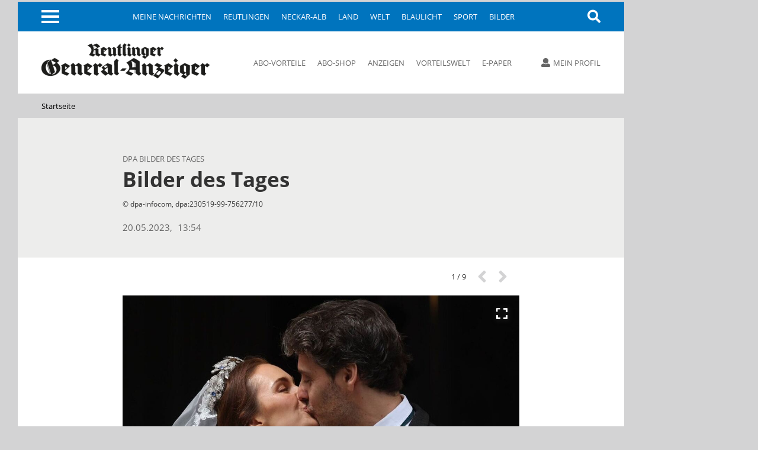

--- FILE ---
content_type: application/javascript
request_url: https://script.ioam.de/iam.js
body_size: 11304
content:
/*DO NOT HOST THIS SCRIPT ON YOUR OWN SERVER*/
var szmvars = "";
(function (global) {
  var iomnames = "iom".split(',') || ['iom'];
  iomnames = iomnames.length > 4 ? iomnames.slice(0, 3) : iomnames;
  for (var i = 0, iLen = iomnames.length; i < iLen; i += 1) {
    global[iomnames[i]] = (function () {
      var domainPrefix = "bc2f8799",
        dummySite = "dummy",
        baseUrlDE = "de.ioam.de/tx.io",
        baseUrlLSO = "de.ioam.de/aid.io",
        optinUrl = "de.ioam.de/optin.php?re=",
        qdsUrl = "irqs.ioam.de",
        deBaseUrl = ".ioam.de/tx.io",
        deBaseUrlLSO = ".ioam.de/aid.io",
        deOptinUrl = ".ioam.de/optin.php?re=",
        deSubdomain = ["imarex"],
        cntBaseUrl = ".iocnt.net/tx.io",
        cntBaseUrlLSO = ".iocnt.net/aid.io",
        cntOptinUrl = ".iocnt.net/optin.php?re=",
        cntQdsUrl = "irqs.iocnt.net",
        cntSubdomain = ["at"],
        eventList = ["", "inst", "init", "open", "clse", "play", "resm", "stop", "fowa", "bakw", "recd", "paus", "forg", "bakg", "dele", "refr", "kill", "view", "alve", "fini", "mute", "aforg", "abakg", "aclse", "sple", "scvl", "serr", "spyr", "smdr", "sfpl", "sfqt", "ssqt", "stqt", "soqt", "sofc", "scfc", "scqt", "splr", "spli", "sprs", "spre", "smrs", "smre", "sors", "sore", "sack", "sapl", "sapa", "snsp"],
        LSOBlacklist = [],
        checkEvents = 1,
        tb = 0,
        sv = 1,
        lastEvent = "",
        emptyCode = "Leercode_nichtzuordnungsfaehig",
        autoEvents = {
          onfocus: "aforg",
          onblur: "abakg",
          onclose: "aclse"
        },
        nt = 2,
        cookiewhitelist = '[]'.match(/[A-Za-z0-9]+/g) || [],
        cookieName = "ioam2018",
        cookieMaxRuns = 0,
        socioToken = "c21bcad02d6697ffed9be8fd694e43e0",
        OptoutCookieName = "ioamout",
        frequency = 60000,
        hbiAdShort = 5000,
        hbiAdMedium = 10000,
        hbiAdLong = 30000,
        hbiShort = 10000,
        hbiMedium = 30000,
        hbiLong = 60000,
        hbiExtraLong = 300000,
        heart,
        maxSendBoxes = 10;

      var IAMPageElement = null,
        IAMQSElement = null,
        qdsParameter = {},
        qdsPopupBlockDuration = 86400000,
        result = {},
        mode,
        eventsEnabled = 0,
        surveyCalled = 0,
        inited = 0;

      var lsottl = 86400000,
        lsottlmin = 180000,
        ioplusurl = "me.ioam.de";

      var fpCookieDomain = getFpcd(location.hostname),
        consentVendors = ('[730, 785]'.match(/[0-9]+/g) || []).map(function (vendor) {
          return parseInt(vendor, 10)
        }),
        consentMaxCheckIntervals = parseInt('10', 10) || 10,
        consentCheckIntervalLength = parseInt('60', 10) || 60,
        cmpUiShownHandler = false,
        consentCookieExpire = new Date();
      consentCookieExpire.setDate(consentCookieExpire.getDate() + 28);
      var consentCookieOptions = {
        name: 'iom_consent',
        domain: fpCookieDomain.length > 0 ? fpCookieDomain.slice(7, fpCookieDomain.length - 1) : '',
        expires: consentCookieExpire.toUTCString(),
        path: '/'
      };

      function setConsent(ct) {
        processConsent(ct, {vendors: consentVendors, cookie: consentCookieOptions, resultKey: 'ct'}, result);
      }

      function loadConsentFromCookie(options) {
        var value = '';
        var date;
        var valueMatch = document.cookie.match(new RegExp('(^| )' + options.name + '=([^;]+)'));
        var valueParts;
        if (valueMatch) {
          valueParts = valueMatch[2].split('&');
          value = valueParts[0];
          date = valueParts[1];
        }
        return {
          value: value,
          date: date
        };
      }

      function writeConsentToCookie(consent, options) {
        var now = Date.now();
        var cookie = '';
        Object.keys(options).forEach(function (key, index, keys) {
          var option = options[key];
          if (key === 'name') {
            cookie += option + '=' + consent + '&' + now;
            cookie += index < keys.length ? '; ' : ''
          } else {
            if (option) {
              cookie += key + '=' + option;
              cookie += index < keys.length ? '; ' : ''
            }
          }
        })
        document.cookie = cookie;
      }

      function checkForConsent(consentString, vendors, vendor, purpose, offset) {
        var result = false;
        if (typeof consentString === 'string' && consentString.length === 2 + vendors.length * 4) {
          var vendorIndex = vendors.indexOf(vendor);
          if (vendorIndex > -1) {
            var start = 2;
            var end = start + ((vendorIndex + 1) * 4);
            var consentVendorPart = parseInt(consentString.slice(start, end), 16);
            var purposeBit = Math.pow(2, (purpose + offset));
            result = (consentVendorPart & purposeBit) === purposeBit;
          }
        }
        return result;
      }

      function processConsent(consentString, consentOptions, iamResultSet) {
        function extractConsentFromCmp(tcData, vendors) {
          function extractPurposes(vendor, hasLegitimateInterest, hasSpecialFeatureOptins) {
            function filter(data) {
              return function (value) {
                return data[value] === true;
              };
            }

            function mapper(offset) {
              return function (value) {
                var exp = (parseInt(value) + offset);
                return Math.pow(2, exp);
              };
            }

            function merge(purposes1, purposes2) {
              return purposes1.concat(purposes2.filter(function (item) {
                return purposes1.indexOf(item) < 0;
              }));
            }

            var purposes;
            var legitimateInterests = [];
            purposes = Object
              .keys(tcData.purpose.consents)
              .filter(filter(tcData.purpose.consents))
              .map(mapper(-1));
            if (hasLegitimateInterest) {
              legitimateInterests = Object
                .keys(tcData.purpose.legitimateInterests)
                .filter(filter(tcData.purpose.legitimateInterests))
                .map(mapper(-1));
            }
            if (legitimateInterests.length > 0) {
              purposes = merge(purposes, legitimateInterests);
            }
            if (hasSpecialFeatureOptins) {
              purposes = purposes.concat(Object.keys(tcData.specialFeatureOptins)
                .filter(filter(tcData.specialFeatureOptins))
                .map(mapper(9)));
            }
            return purposes;
          }

          function createPurposesBitfield(purposes) {
            var result = 0x0000;
            for (var i = 0, iLen = purposes.length; i < iLen; i += 1) {
              result |= purposes[i];
            }
            return result;
          }

          function convertToConsentString(consent) {
            function padStart(str, size) {
              while (str.length < size) {
                str = '0' + str;
              }
              return str;
            }

            var result = '';
            for (var i = 0, iLen = consent.length; i < iLen; i += 1) {
              var hex = consent[i].toString(16);
              var hexLen = 4;
              if (i === 0) {
                hexLen = 2;
              }
              hex = padStart(hex, hexLen);
              result += hex;
            }
            return result;
          }

          var consent = [0x01];
          for (var i = 0, iLen = vendors.length; i < iLen; i += 1) {
            var vendor = vendors[i];
            if (tcData.vendor.consents[vendor] === true || tcData.vendor.legitimateInterests[vendor] === true) {
              var purposes = [];
              var hasLegitimateInterests = tcData.vendor.legitimateInterests[vendor];
              var hasSpecialFeaturesOptins = Object.keys(tcData.specialFeatureOptins).length > 0;
              purposes = extractPurposes(vendors[i], hasLegitimateInterests, hasSpecialFeaturesOptins);
              consent.push(createPurposesBitfield(purposes));
            } else {
              consent.push(0x0000);
            }
          }
          return convertToConsentString(consent);
        }

        function createDefaultConsentString(vendors, hasApi) {
          var result = '';
          for (var i = 0, iLen = vendors.length; i < iLen; i += 1) {
            result += '0000';
          }
          result = (hasApi ? '01' : '00') + result;
          return result;
        }

        function handleConsentLoaded(currentConsentString, options, resultSet) {
          return function (tcData, success) {
            var noop = function () {
            };
            if (success && ['tcloaded', 'useractioncomplete'].indexOf(tcData.eventStatus) > -1) {
              var extractedConsentString = tcData.gdprApplies
                ? extractConsentFromCmp(tcData, options.vendors)
                : createDefaultConsentString(options.vendors, true);
              if (extractedConsentString !== currentConsentString) {
                if (resultSet && options.resultKey) {
                  resultSet[options.resultKey] = extractedConsentString;
                }
                writeConsentToCookie(extractedConsentString, consentOptions.cookie);
              }
              __tcfapi('removeEventListener', 2, noop, tcData.listenerId);
            } else {
              var failedConsentString = createDefaultConsentString(options.vendors, true);
              if (resultSet && options.resultKey) {
                resultSet[options.resultKey] = failedConsentString;
              }
              writeConsentToCookie(failedConsentString, consentOptions.cookie);
            }
          };
        }

        function handleCmpUiShown(currentConsentString, options, resultSet) {
          return function (tcData, success) {
            if (success && tcData.eventStatus === 'cmpuishown') {
              __tcfapi('addEventListener', 2, handleConsentLoaded(currentConsentString, options, resultSet));
            }
          }
        }

        function hasTcfApi() {
          return '__tcfapi' in window;
        }

        var interval = 0;
        var intervalCount = 0;
        var storedConsentString = loadConsentFromCookie(consentOptions.cookie).value;
        var defaultConsentString = createDefaultConsentString(consentOptions.vendors, hasTcfApi());
        if (hasTcfApi()) {
          if (iamResultSet && consentOptions.resultKey) {
            iamResultSet[consentOptions.resultKey] = storedConsentString || defaultConsentString;
          }
          __tcfapi('addEventListener', 2, handleConsentLoaded((storedConsentString || defaultConsentString), consentOptions, iamResultSet));
          if (cmpUiShownHandler === false) {
            __tcfapi('addEventListener', 2, handleCmpUiShown((storedConsentString || defaultConsentString), consentOptions, iamResultSet));
            cmpUiShownHandler = true;
          }
        } else if (!hasTcfApi()) {
          interval = setInterval(function () {
            intervalCount += 1;
            if (hasTcfApi() || intervalCount >= consentMaxCheckIntervals) {
              clearInterval(interval);
              processConsent(consentString, consentOptions, iamResultSet);
            }
          }, consentCheckIntervalLength);
        }
        if (consentString && consentString !== storedConsentString && hasTcfApi() === false) {
          writeConsentToCookie(consentString, consentOptions.cookie);
          if (iamResultSet && consentOptions.resultKey) {
            iamResultSet[consentOptions.resultKey] = consentString;
          }
        } else if (!consentString && storedConsentString && hasTcfApi() === false) {
          if (iamResultSet && consentOptions.resultKey) {
            iamResultSet[consentOptions.resultKey] = storedConsentString;
          }
        } else if (!consentString && !storedConsentString && hasTcfApi() === false) {
          writeConsentToCookie(defaultConsentString, consentOptions.cookie);
          if (iamResultSet && consentOptions.resultKey) {
            iamResultSet[consentOptions.resultKey] = defaultConsentString;
          }
        }
      }

      function enableEvents() {
        if ((tb == 1 || result.tb == "on") && result.tb != "off" && !eventsEnabled) {
          eventsEnabled = 1;
          mode = 1;
          for (var e in autoEvents) {
            (function (e) {
              var oldEvent = window[e];
              window[e] = function () {
                if (lastEvent != autoEvents[e]) {
                  lastEvent = autoEvents[e];
                  event(autoEvents[e]);
                }
                if (typeof oldEvent == "function") oldEvent();
              };
            })(e);
          }
        }
      }

      function isDoNotTrack() {
        if ((nt & 2) ? ((typeof result.nt == "undefined") ? (nt & 1) : result.nt) : nt & 1) {
          if (window.navigator.msDoNotTrack && window.navigator.msDoNotTrack == "1") return true;
          if (window.navigator.doNotTrack && (window.navigator.doNotTrack == "yes" || window.navigator.doNotTrack == "1")) return true;
        }
        return false;
      }

      var getInvitation = function (response) {
        if (response && response.hasOwnProperty("block-status")) {
          var isEligibleForInvitation = ("NONE" === response['block-status'].toUpperCase());
          if (isEligibleForInvitation) {
            if (IAMQSElement) {
              IAMQSElement.parentNode.removeChild(IAMQSElement);
            }
            IAMQSElement = createScriptTag(response['invite-url']);
          }
        }
      };

      function loadSurvey() {
        szmvars = result.st + "//" + result.pt + "//" + result.cp + "//VIA_SZMNG";
        var sampleType = (result.sv == "i2") ? "in" : result.sv;
        var qdsHost = qdsUrl;
        if (result.cn) {
          sampleType += "_" + result.cn;
          if (result.cn == "at") {
            qdsHost = cntQdsUrl;
          }
        }

        qdsParameter = {
          siteIdentifier: result.cp,
          offerIdentifier: result.st,
          sampleType: sampleType,
          pixelType: result.pt,
          contentType: result.cp,
          host: qdsHost,
          port: "",
          isFadeoutFlash: true,
          isFadeoutFrame: true,
          isFadeoutForm: true,
          positionTop: 10,
          positionLeft: 100,
          zIndex: 1100000,
          popupBlockDuration: qdsPopupBlockDuration,
          keysForQueryParam: [
            "offerIdentifier",
            "siteIdentifier",
            "sampleType",
            "pixelType",
            "isFadeoutFlash",
            "isFadeoutFrame",
            "isFadeoutForm",
            "positionTop",
            "positionLeft",
            "zIndex"]
        };

        if (typeof window.iam_zindex !== 'undefined') {
          qdsParameter.zIndex = window.iam_zindex;
        }

        if (typeof window.iam_fadeout_flash !== 'undefined') {
          qdsParameter.isFadeoutFlash = window.iam_fadeout_flash;
        }

        if (typeof window.iam_fadeout_iframe !== 'undefined') {
          qdsParameter.isFadeoutFrame = window.iam_fadeout_iframe;
        }

        if (typeof window.iam_fadeout_form !== 'undefined') {
          qdsParameter.isFadeoutForm = window.iam_fadeout_form;
        }

        if (typeof window.iam_position_top !== 'undefined') {
          qdsParameter.positionTop = window.iam_position_top;
        }

        if (typeof window.iam_position_left !== 'undefined') {
          qdsParameter.positionLeft = window.iam_position_left;
        }

        var filterObjectByKeys = function (obj, keysToFilter) {
          var result = {}, key;
          var arrayLength = keysToFilter.length;
          for (var i = 0; i < arrayLength; i++) {
            key = keysToFilter[i];
            if (obj.hasOwnProperty(key)) {
              result[key] = obj[key];
            }
          }
          return result;
        };

        var serializeToQueryString = function (obj) {
          var str = [];
          for (var key in obj)
            if (obj.hasOwnProperty(key)) {
              str.push(encodeURIComponent(key) + "=" + encodeURIComponent(obj[key]));
            }
          return str.join("&");
        };

        var createPopupcheckCookie = function (blockDuration) {
          var blockedUntilDate = new Date();
          blockedUntilDate.setTime(blockedUntilDate.getTime() + blockDuration);
          var expires = "expires=" + blockedUntilDate.toUTCString();
          document.cookie = "POPUPCHECK=" + blockedUntilDate.getTime().toString() + ";" + expires + ";path=/";
        };

        var hasPopupcheckCookie = function () {
          var cookie = document.cookie.split(";");
          for (var i = 0; i < cookie.length; i++) {
            if (cookie[i].match("POPUPCHECK=.*")) {
              var currentDate = new Date();
              var now = currentDate.getTime();
              currentDate.setTime(cookie[i].split("=")[1]);
              var blockedUntilTime = currentDate.getTime();
              if (now <= blockedUntilTime) {
                return true;
              }
            }
          }
          return false;
        };

        if (hasPopupcheckCookie()) {
          return;
        }

        if (sv && !surveyCalled && result.sv !== "ke" && result.sv === "dz") {
          surveyCalled = 1;
          iam_ng_nxss();
        }

        if (sv && !surveyCalled && result.sv !== "ke" && (result.sv === "in" || result.sv === "mo" || result.sv === "i2")) {
          surveyCalled = 1;
          createPopupcheckCookie(qdsParameter.popupBlockDuration);
          // var protocol = window.location.protocol;
          var protocol = "https:";
          var pathOfCheckInvitation = "identitystatus";
          var queryParameter = filterObjectByKeys(qdsParameter, qdsParameter.keysForQueryParam);
          var queryParameterString = "?" + serializeToQueryString(queryParameter);
          if (window.XDomainRequest && document.documentMode === 9) {
            var checkForInvitationUrl = protocol + '//' + qdsParameter.host + '/' + pathOfCheckInvitation + '/identity.js' + queryParameterString + '&callback=iom.gi&c=' + Math.random();
            createScriptTag(checkForInvitationUrl);
          } else {
            var checkForInvitationUrl = protocol + '//' + qdsParameter.host + '/' + pathOfCheckInvitation + queryParameterString + '&c=' + Math.random();
            var httpRequest = new XMLHttpRequest();
            httpRequest.onreadystatechange = function () {
              if (httpRequest.readyState === XMLHttpRequest.DONE && 200 === httpRequest.status) {
                var response = JSON.parse(httpRequest.responseText);
                getInvitation(response);
              }
            };
            httpRequest.open('GET', checkForInvitationUrl, true);
            httpRequest.withCredentials = true;
            httpRequest.send(null);
          }

        }
      }

      function hash(key) {
        var hash = 0;
        for (var i = 0; i < key.length; ++i) {
          hash += key.charCodeAt(i);
          hash += (hash << 10);
          hash ^= (hash >> 6);
        }
        hash += (hash << 3);
        hash ^= (hash >> 11);
        hash += (hash << 15);
        hash = Math.abs(hash & hash);
        return hash.toString(36);
      }

      function activeXDetect() {
        var result = "",
          componentVersion,
          components = [
            "7790769C-0471-11D2-AF11-00C04FA35D02", "89820200-ECBD-11CF-8B85-00AA005B4340",
            "283807B5-2C60-11D0-A31D-00AA00B92C03", "4F216970-C90C-11D1-B5C7-0000F8051515",
            "44BBA848-CC51-11CF-AAFA-00AA00B6015C", "9381D8F2-0288-11D0-9501-00AA00B911A5",
            "4F216970-C90C-11D1-B5C7-0000F8051515", "5A8D6EE0-3E18-11D0-821E-444553540000",
            "89820200-ECBD-11CF-8B85-00AA005B4383", "08B0E5C0-4FCB-11CF-AAA5-00401C608555",
            "45EA75A0-A269-11D1-B5BF-0000F8051515", "DE5AED00-A4BF-11D1-9948-00C04F98BBC9",
            "22D6F312-B0F6-11D0-94AB-0080C74C7E95", "44BBA842-CC51-11CF-AAFA-00AA00B6015B",
            "3AF36230-A269-11D1-B5BF-0000F8051515", "44BBA840-CC51-11CF-AAFA-00AA00B6015C",
            "CC2A9BA0-3BDD-11D0-821E-444553540000", "08B0E5C0-4FCB-11CF-AAA5-00401C608500",
            "D27CDB6E-AE6D-11CF-96B8-444553540000", "2A202491-F00D-11CF-87CC-0020AFEECF20"
          ];
        document.body.addBehavior("#default#clientCaps");
        for (var i = 0; i < components.length; i++) {
          componentVersion = document.body.getComponentVersion('{' + components[i] + '}', 'ComponentID');
          if (componentVersion !== null) {
            result += componentVersion;
          } else {
            result += "null";
          }
        }
        return result;
      }

      function dataAggregate() {
        var nav = window.navigator, t = nav.userAgent;
        t += getScreen();
        if (nav.plugins.length > 0) {
          for (var i = 0; i < nav.plugins.length; i++) {
            t += nav.plugins[i].filename + nav.plugins[i].version + nav.plugins[i].description;
          }
        }
        if (nav.mimeTypes.length > 0) {
          for (var i = 0; i < nav.mimeTypes.length; i++) {
            t += nav.mimeTypes[i].type;
          }
        }
        if (/MSIE (\d+\.\d+);/.test(nav.userAgent)) {
          try {
            t += activeXDetect();
          } catch (e) {
            // ignore
          }
        }
        return hash(t);
      }

      function createScriptTag(url) {
        var el = document.createElement("script");
        el.type = "text/javascript";
        el.src = url;
        var head = document.getElementsByTagName("head")[0];
        if (head) {
          head.appendChild(el);
          return el;
        } else return false;
      }

      function createScriptTagAsync(url, cb) {
        var el = document.createElement("script");
        el.type = "text/javascript";
        el.src = url;
        el.onload = cb;
        el.async = true;
        var head = document.getElementsByTagName("head")[0];
        if (head) {
          head.appendChild(el);
          return el;
        } else return false;
      }

      function createIamSendBox(url) {
        function appendSendBox(url) {
          var sendBox = document.createElement("iframe");
          sendBox.className = 'iamsendbox';
          sendBox.style.position = 'absolute';
          sendBox.style.left = sendBox.style.top = '-999px';
          sendBox.src = url + '&mo=1';
          document.body.appendChild(sendBox);
        }

        var sendBoxes = document.querySelectorAll('.iamsendbox');
        if (sendBoxes.length < maxSendBoxes) {
          appendSendBox(url);
        } else {
          sendBoxes[0].remove();
          appendSendBox(url);
        }
      }

      function transmitData(url, mode) {
        if (url.split("/")[2].slice(url.split("/")[2].length - 8) == ".ioam.de" || url.split("/")[2].slice(url.split("/")[2].length - 10) == ".iocnt.net") {
          switch (mode) {
            case 1:
              if (IAMPageElement) {
                IAMPageElement.parentNode.removeChild(IAMPageElement);
              }
              IAMPageElement = createScriptTag(url + '&mo=1');
              if (!IAMPageElement) (new Image()).src = url + '&mo=0';
              break;
            case 2:
              (new Image()).src = url + '&mo=0';
              break;
            case 3:
              createIamSendBox(url);
              break;
            case 0:
            default:
              document.write('<script src="' + url + '&mo=1"></script>');
          }
        }
      }

      function getScreen() {
        return screen.width + "x" + screen.height + "x" + screen.colorDepth;
      }

      function arrayContains(arr, obj) {
        var i;
        for (i = 0; i < arr.length; i++) {
          if (arr[i] == obj) return true;
        }
        return false;
      }

      function transformVar(value) {
        if (!value) value = "";
        value = value.replace(/[?#].*/g, "");
        value = value.replace(/[^a-zA-Z0-9,_\/-]+/g, ".");
        if (value.length > 255) value = value.substr(0, 254) + '+';
        return value;
      }

      function transformRef(value) {
        if (!value) value = "";
        //value = value.replace(/[?#].*/g, "");
        value = value.replace(/[^a-zA-Z0-9,_\/:-]+/g, ".");
        if (value.length > 255) value = value.substr(0, 254) + '+';
        return value;
      }

      function getRefHost() {
        var url = document.referrer.split("/");
        return (url.length >= 3) ? url[2] : "";
      }

      function buildResult(params) {
        result = {};
        var i;
        for (i in params) {
          if (params.hasOwnProperty(i)) {
            if (i != "cn" || (i == "cn" && (arrayContains(deSubdomain, params[i])) || (arrayContains(cntSubdomain, params[i])))) {
              result[i] = params[i];
            }
          }
        }
        if (result.hasOwnProperty("fp")) {
          result.fp = (result.fp != "" && typeof result.fp != "undefined") ? result.fp : emptyCode;
          result.fp = transformVar(result.fp);
          result.pt = "FP";
        }
        if (result.hasOwnProperty("np")) {
          result.np = (result.np != "" && typeof result.np != "undefined") ? result.np : emptyCode;
          result.np = transformVar(result.np);
          result.pt = "NP";
        }
        if (result.hasOwnProperty("xp")) {
          result.xp = (result.xp != "" && typeof result.xp != "undefined") ? result.xp : emptyCode;
          result.xp = transformVar(result.xp);
          result.pt = "XP";
        }
        if (result.hasOwnProperty("cp")) {
          result.cp = (result.cp != "" && typeof result.cp != "undefined") ? result.cp : emptyCode;
          result.cp = transformVar(result.cp);
          result.pt = "CP";
        }
        if (result.hasOwnProperty("ms")) {
          result.ms = (result.ms != "" && typeof result.ms != "undefined") ? result.ms : "";
        }
        if (!result.pt) {
          result.cp = emptyCode;
          result.pt = "CP";
          result.er = "N13";
        }
        if (!result.hasOwnProperty("ps")) {
          result.ps = "lin";
          result.er = "N22";
        } else {
          if (!(arrayContains(['ack', 'lin', 'pio', 'out'], result.ps))) {
            result.ps = "lin";
            result.er = "N23";
          }
        }
        result.rf = getRefHost();
        if (!result.hasOwnProperty("sur") || (result.hasOwnProperty("sur") && result.sur != "yes")) {
          result.r2 = transformRef(document.referrer);
        }
        result.ur = document.location.host;
        result.xy = getScreen();
        result.lo = "US/Ohio";
        result.cb = "001c";
        result.i2 = "001cbc9a40f9192de697ffed9";
        result.ep = parseInt('1795266595', 10);
        result.vr = "440";
        result.id = dataAggregate();
        result.st = result.st ? result.st : dummySite;
        if (!result.hasOwnProperty("sc") || (result.hasOwnProperty("sc") && result.sc != "no")) {
          var cookie = getFirstPartyCookie();
          result.i3 = cookie.cookie;
          result.n1 = cookie.length;
        }
        if (((arrayContains(cookiewhitelist, result.st)) || (result.hasOwnProperty("sc") && result.sc == "yes")) && result.i3 == "nocookie") {
          result.i3 = setFirstPartyCookie();
        }

        if (!result.hasOwnProperty("cn") && result.st.charAt(2) == "_") {
          var cn = result.st.substr(0, 2);
          if (arrayContains(deSubdomain, cn) || arrayContains(cntSubdomain, cn)) {
            result.cn = cn;
          } else {
            result.er = "E12";
          }
        }

        // DNT dissemination survey
        try {
          result.dntt = ((window.navigator.msDoNotTrack && window.navigator.msDoNotTrack == "1") || (window.navigator.doNotTrack && (window.navigator.doNotTrack == "yes" || window.navigator.doNotTrack == "1"))) ? "1" : "0";
        } catch (e) {
          // ignore
        }
      }

      function event(event) {
        var payLoad = "";
        var i;
        event = event || "";
        stopHeart();
        if (inited && !isDoNotTrack() && (!checkEvents || (checkEvents && arrayContains(eventList, event))) && result.ps !== "out") {
          result.lt = (new Date()).getTime();
          result.ev = event;
          // var proto = ( window.location.protocol.slice(0,4) === 'http' ) ? window.location.protocol : "https:";
          var proto = "https:";
          var baseUrl = domainPrefix + '.' + baseUrlDE;
          if (result.cn && arrayContains(deSubdomain, result.cn)) {
            baseUrl = domainPrefix + '.' + deBaseUrl;
          } else if (result.cn && arrayContains(cntSubdomain, result.cn)) {
            baseUrl = result.cn + cntBaseUrl;
          }
          if (!(arrayContains(LSOBlacklist, result.st)) && (((/iPhone/.test(window.navigator.userAgent) || /iPad/.test(window.navigator.userAgent)) && /Safari/.test(window.navigator.userAgent) && !(/Chrome/.test(window.navigator.userAgent)) && !(/CriOS/.test(window.navigator.userAgent))) || (/Maple_201/.test(window.navigator.userAgent) || /SMART-TV/.test(window.navigator.userAgent) || /SmartTV201/.test(window.navigator.userAgent)))) {
            if (result.cn && arrayContains(deSubdomain, result.cn)) {
              baseUrl = domainPrefix + '.' + result.cn + deBaseUrlLSO;
            } else if (result.cn && arrayContains(cntSubdomain, result.cn)) {
              baseUrl = result.cn + cntBaseUrlLSO;
            } else {
              baseUrl = domainPrefix + '.' + baseUrlLSO;
            }
            mode = 3;
            if (result.hasOwnProperty("sur") && result.sur == "yes") {
              result.u2 = window.location.origin;
            } else {
              result.u2 = document.URL;
            }
          }
          for (i in result) {
            if (result.hasOwnProperty(i) && i != "cs" && i != "url") {
              payLoad = payLoad + encodeURIComponent(i).slice(0, 8) + "=" + encodeURIComponent(result[i]).slice(0, 2048) + "&";
            }
          }
          payLoad = payLoad.slice(0, 4096);
          result.cs = hash(payLoad);
          result.url = proto + "//" + baseUrl + "?" + payLoad + "cs=" + result.cs;
          transmitData(result.url, mode);
          if (arrayContains(['play', 'resm', 'alve', 'mute', 'sfqt', 'ssqt', 'stqt', 'sapl', 'snsp'], event) && (mode === 1 || mode === 3) && result.hasOwnProperty('hb')) {
            startHeart();
          }
          return result;
        }
        return {};
      }

      function forwardToOldSZM() {
        if (result.oer === "yes" && !window.IVW && !document.IVW) {
          var SZMProtocol = (window.location.protocol.slice(0, 4) === 'http') ? window.location.protocol : "https:";
          var SZMComment = (result.co) ? result.co + "_SENT_VIA_MIGRATION_TAG" : "SENT_VIA_MIGRATION_TAG";
          var SZMCode = (result.oc) ? result.oc : ((result.cp) ? ((result.cp == emptyCode) ? "" : result.cp) : "");
          var SZMContType = (result.pt !== null) ? result.pt : "CP";
          (new Image()).src = SZMProtocol + "//" + result.st + ".ivwbox.de/cgi-bin/ivw/" + SZMContType.toUpperCase() + "/" + SZMCode + ";" + SZMComment + "?r=" + escape(document.referrer) + "&d=" + (Math.random() * 100000);
        }
      }

      function count(params, m) {
        init(params, m);
        return event(result.ev);
      }

      function init(params, m) {
        if (!params.cn || params.cn !== 'at') {
          processConsent(params.ct, {vendors: consentVendors, cookie: consentCookieOptions, resultKey: 'ct'}, params);
        }
        // Remove AMP consent string when provided
        if (params.act) {
          delete params.act;
        }
        mode = m;
        buildResult(params);

        // Remove sv parameter from result object because it is no longer supported
        delete result.sv;

        enableEvents();
        // We no longer support the QDS survey
        // loadSurvey();
        checkOptoutCookie();
        inited = 1;
        forwardToOldSZM();
        return {};
      }

      function hybrid(params, m) {
        init(params, m);
        var ioam_smi = (typeof localStorage === 'object' && typeof localStorage.getItem === 'function') ? localStorage.getItem("ioam_smi") : null;
        var ioam_site = (typeof localStorage === 'object' && typeof localStorage.getItem === 'function') ? localStorage.getItem("ioam_site") : null;
        var ioam_bo = (typeof localStorage === 'object' && typeof localStorage.getItem === 'function') ? localStorage.getItem("ioam_bo") : null;
        if (ioam_smi !== null && ioam_site !== null && ioam_bo !== null) {
          result.mi = ioam_smi;
          result.fs = result.st;
          result.st = ioam_site;
          result.bo = ioam_bo;
          if (result.fs == result.st) {
            result.cp = (result.cp.slice(0, 10) !== "___hyb2___") ? "___hyb2___" + result.fs + "___" + result.cp : result.cp;
          } else {
            result.cp = (result.cp.slice(0, 9) !== "___hyb___") ? "___hyb___" + result.fs + "___" + result.cp : result.cp;
          }
          return event(result.ev);
        } else if (ioam_smi !== null && ioam_bo !== null) {
          return {};
        } else {
          if (window.location.protocol.slice(0, 4) !== 'http' || /IOAM\/\d+\.\d+/.test(window.navigator.userAgent)) {
            return {};
          } else {
            return event(result.ev);
          }
        }
      }

      function setMultiIdentifier(midentifier) {
        if (localStorage.getItem("ioam_smi") === null || localStorage.getItem("ioam_site") === null || localStorage.getItem("ioam_bo") === null || localStorage.getItem("ioam_smi") !== midentifier) {
          result.fs = result.st;
          var JsonMIndetifier = null;
          var NewSite = null;
          if (typeof midentifier === 'string' && typeof JSON === 'object' && typeof JSON.parse === 'function') {
            try {
              JsonMIndetifier = JSON.parse(midentifier);
              if (JsonMIndetifier.hasOwnProperty('library')) {
                if (JsonMIndetifier.library.hasOwnProperty('offerIdentifier')) {
                  if (JsonMIndetifier.library.offerIdentifier) {
                    NewSite = JsonMIndetifier.library.offerIdentifier;
                  } else {
                    result.er = "JSON(E10): offerIdentifier not valid";
                  }
                } else {
                  result.er = "JSON(E10): no key offerIdentifier";
                }
              } else {
                result.er = "JSON(E10): no key library";
              }
            } catch (err) {
              result.er = "JSON(E10): " + err;
            }
          }
          if (NewSite !== null) {
            localStorage.setItem("ioam_site", NewSite);
          }
          result.st = NewSite;
          result.mi = midentifier;
          result.bo = (new Date()).getTime();
          localStorage.setItem("ioam_smi", result.mi);
          localStorage.setItem("ioam_bo", result.bo);
          if (result.fs == result.st) {
            result.cp = (result.cp.slice(0, 10) !== "___hyb2___") ? "___hyb2___" + result.fs + "___" + result.cp : result.cp;
          } else {
            result.cp = (result.cp.slice(0, 9) !== "___hyb___") ? "___hyb___" + result.fs + "___" + result.cp : result.cp;
          }
          return event(result.ev);
        }
        return {};
      }

      if (window.postMessage || window.JSON && {}.toString.call(window.JSON.parse) !== '[object Function]' && {}.toString.call(window.JSON.stringify) !== '[object Function]') {
        var listener = function (msg) {
          try {
            var msgdata = JSON.parse(msg.data);
          } catch (e) {
            msgdata = {type: false};
          }
          if ({}.toString.call(msgdata) === '[object Object]' && msgdata.type == "iam_data") {
            var respObj = {
              seq: msgdata.seq,
              iam_data: {
                st: result.st,
                cp: result.cp
              }
            };
            msg.source.postMessage(JSON.stringify(respObj), msg.origin);
          }
        };
        if (window.addEventListener) {
          window.addEventListener("message", listener);
        } else {
          window.attachEvent("onmessage", listener);
        }
      }

      function optin() {
        var oiurl = (window.location.protocol.slice(0, 4) === 'http') ? window.location.protocol : "https:" + "//" + optinUrl;
        var win = window.open(oiurl, '_blank');
        win.focus();
      }

      function startHeart() {
        // IE 9 Compatible
        function heartbeat() {
          return event("alve");
        }

        switch (result.hb) {
          case "adshort":
            frequency = hbiAdShort;
            break;
          case "admedium":
            frequency = hbiAdMedium;
            break;
          case "adlong":
            frequency = hbiAdLong;
            break;
          case "short":
            frequency = hbiShort;
            break;
          case "medium":
            frequency = hbiMedium;
            break;
          case "long":
            frequency = hbiLong;
            break;
          case "extralong":
            frequency = hbiExtraLong;
            break;
          default:
            frequency = 0;
        }
        if (frequency != 0) {
          try {
            heart = setInterval(heartbeat, frequency);
          } catch (e) {
            // pass
          }
        }
      }

      function stopHeart() {
        try {
          clearInterval(heart);
        } catch (e) {
          // pass
        }
      }

      function stringtohex(str) {
        var res = [];
        for (var n = 0, l = str.length; n < l; n++) {
          var hex = Number(str.charCodeAt(n)).toString(16);
          res.push(hex);
        }
        return res.join('');
      }

      function getUniqueID() {
        var max = 999999999999;
        var min = 100000000000;
        return (Math.floor(Math.random() * (max - min + 1)) + min).toString(16) + (Math.floor(Math.random() * (max - min + 1)) + min).toString(16) + stringtohex(result.cb) + (Math.floor(Math.random() * (max - min + 1)) + min).toString(16);
      }

      function expireDays() {
        var max = 365;
        var min = 300;
        return Math.floor(Math.random() * (max - min + 1)) + min;
      }

      function getFirstPartyCookie() {
        //FF Patch
        try {
          var cookie = document.cookie.split(";");
          for (var i = 0; i < cookie.length; i++) {
            if (cookie[i].match(cookieName + "=.*")) {
              var ourcookie = cookie[i].split("=")[1].replace("!", ":");
              var cookieParts = ourcookie.split(":");
              var firstCookieParts = cookieParts.slice(0, cookieParts.length - 1).join(':');
              var lastCookiePart = cookieParts.slice(-1).pop();
              if (hash(firstCookieParts) === lastCookiePart) {
                if (!result.hasOwnProperty("i3") || !result.i3) {
                  updateFirstPartyCookie(ourcookie);
                }
                return {
                  cookie: ourcookie,
                  length: cookie.length
                };
              } else {
                // checksum failed, cookie not trusted, delete cookie
                result.er = "N19";
                try {
                  if (cookieMaxRuns < 3) {
                    cookieMaxRuns++;
                    setFirstPartyCookie(2000);
                  } else {
                    result.er = "N20";
                  }
                } catch (e) {
                  result.er = "N20";
                }
              }
            }
          }
        } catch (e) {
          return {cookie: "nocookie", length: 0};
        }
        return {cookie: "nocookie", length: cookie.length};
      }

      function checkFirstPartyCookie() {
        var cookie = getFirstPartyCookie();
        if (cookie.cookie != "nocookie") {
          return true;
        } else {
          return false;
        }
      }

      function getFpcd(cd) {
        var ctld = '[base64]'.match(/.{1,2}(?=(.{2})+(?!.))|.{1,2}$/g),
          blkPrefixes = ['www', 'm', 'mobile'],
          urlParts = cd.split('.'),
          fpcd,
          ctldParts = [],
          hostParts = [],
          ctldPart = '',
          hostPart = '',
          i = 0,
          iLen = 0;
        if (!cd) return '';
        if (arrayContains(ctld, urlParts[urlParts.length - 1])) {
          for (i = urlParts.length - 1; i >= 0; i -= 1) {
            if (i >= urlParts.length - 3 && urlParts[i].length <= 4) {
              ctldParts.push(urlParts[i]);
            } else {
              hostParts.push(urlParts[i]);
              break;
            }
          }
          ctldParts = ctldParts.reverse();
          for (i = 0, iLen = ctldParts.length; i < iLen; i += 1) {
            if (!arrayContains(blkPrefixes, ctldParts[i])) {
              ctldPart += i < iLen ? '.' + ctldParts[i] : ctldParts[i];
            }
          }
          hostParts = hostParts.reverse();
          hostPart = hostParts[hostParts.length - 1] || '';
          if (arrayContains(blkPrefixes, hostPart)) {
            hostPart = '';
          }
        } else {
          hostPart = urlParts
            .slice(urlParts.length - 2, urlParts.length)
            .join('.') || '';
        }
        fpcd = hostPart + ctldPart;
        if (fpcd && fpcd.length > 4 && fpcd.split('.').length > 1) {
          // RFC 2109
          return 'domain=' + (fpcd[0] === '.' ? fpcd : (fpcd ? '.' + fpcd : '')) + ';';
        }
        return '';
      }

      function updateFirstPartyCookie(cookievalue) {
        var domain = getFpcd(location.hostname);
        var expireValue = cookievalue.split(":")[1];
        var events = parseInt(cookievalue.split(":")[4]) + 1;
        var expireDate = new Date(new Date().setTime(expireValue));
        var now = new Date();
        var site = (result.st) ? result.st : "nosite";
        var code = (result.cp) ? result.cp : (result.np) ? result.np : (result.fp) ? result.fp : "nocode";
        var evnt = (result.ev) ? result.ev : "noevent";
        var cookval = cookievalue.split(":").slice(0, 4).join(":") + ":" + events + ":" + site + ":" + code + ":" + evnt + ":" + now.getTime().toString();
        cookval = cookval + ":" + hash(cookval);
        document.cookie = cookieName + "=" + cookval + ";expires=" + expireDate.toUTCString() + ";" + domain + ";path=/;";
      }

      function setFirstPartyCookie(expire) {
        if (!expire) {
          expire = expireDays() * 24 * 60 * 60 * 1000;
        }
        var domain = getFpcd(location.hostname);
        var expireDate = new Date(new Date().setTime(new Date().getTime() + expire));
        var setDate = new Date();
        var identifier;
        var site = (result.st) ? result.st : "nosite";
        var code = (result.cp) ? result.cp : (result.np) ? result.np : (result.fp) ? result.fp : "nocode";
        var evnt = (result.ev) ? result.ev : "noevent";
        if (result.hasOwnProperty("i2")) {
          identifier = result.i2;
        } else {
          identifier = getUniqueID();
        }
        var cookreturnval = identifier + ":" + expireDate.getTime().toString() + ":" + setDate.getTime().toString() + ":" + domain.replace("domain=", "").replace(";", "") + ":1:" + site + ":" + code + ":" + evnt + ":" + setDate.getTime().toString();
        var cookval = identifier + ":" + expireDate.getTime().toString() + ":" + setDate.getTime().toString() + ":" + domain.replace("domain=", "").replace(";", "") + ":2:" + site + ":" + code + ":" + evnt + ":" + setDate.getTime().toString();
        cookval = cookval + ":" + hash(cookval);
        document.cookie = cookieName + "=" + cookval + ";expires=" + expireDate.toUTCString() + ";" + domain + ";path=/;";
        if (!checkFirstPartyCookie()) {
          // cookie not found, try it without domain
          document.cookie = cookieName + "=" + cookval + ";expires=" + expireDate.toUTCString() + ";path=/;";
          result.er = "N25";
          if (!checkFirstPartyCookie()) {
            result.er = "N26";
            return "nocookie";
          }
        }
        return cookreturnval;
      }

      function createCORSRequest(method, url) {
        var xdhreq = new XMLHttpRequest();
        if ("withCredentials" in xdhreq) {
          xdhreq.open(method, url, true);
          xdhreq.withCredentials = true;
        } else if (typeof XDomainRequest != "undefined") {
          xdhreq = new XDomainRequest();
          xdhreq.open(method, url);
        } else {
          xdhreq = null;
        }
        return xdhreq;
      }

      function setOptout(expire) {
        if (!expire) {
          // Year(s)*Days*Hours*Minutes*Seconds*1000
          expire = 1 * 24 * 60 * 60 * 1000;
        }
        var domain = getFpcd(location.hostname);
        var expireDate = new Date(new Date().setTime(new Date().getTime() + expire));
        document.cookie = OptoutCookieName + "=stop;expires=" + expireDate.toUTCString() + ";" + domain + ";path=/;";
        // delete 1st-Party-Cookie
        setFirstPartyCookie(2000);
      }

      function checkOptoutCookie() {
        try {
          var cookie = document.cookie.split(";");
          for (var i = 0; i < cookie.length; i++) {
            if (cookie[i].match(OptoutCookieName + "=.*")) {
              result.ps = "out";
              return true;
            }
          }
          return false;
        } catch (e) {
          return false;
        }
      }

      function delOptout() {
        setOptout(2000);
        // delete 1st-Party-Cookie
        setFirstPartyCookie(2000);
      }

      function getPlus() {
        if (typeof localStorage === 'object' && typeof localStorage.getItem === 'function') {
          if (localStorage.getItem("ioamplusdata") !== null && localStorage.getItem("ioamplusttl") !== null) {
            var currentDate = new Date();
            var now = currentDate.getTime();
            currentDate.setTime(localStorage.getItem("ioamplusttl"));
            if (now <= currentDate.getTime()) {
              return true;
            }
          }
          var checkForSocio = 'https:' + '//' + ioplusurl + '/soziodata2.php?sc=' + socioToken + '&st=' + result.st + '&id=' + result.id;
          var XHR = createCORSRequest('GET', checkForSocio);
          if (XHR) {
            XHR.onload = function () {
              var response = XHR.responseText;
              var blockedUntilDate = new Date();
              try {
                if ((response.split(":")[1].split(",")[0]) == "0") {
                  blockedUntilDate.setTime(blockedUntilDate.getTime() + lsottlmin);
                  localStorage.setItem("ioamplusttl", blockedUntilDate.getTime().toString());
                  if (localStorage.getItem("ioamplusdata") == null) {
                    localStorage.setItem("ioamplusdata", response);
                  }
                } else {
                  blockedUntilDate.setTime(blockedUntilDate.getTime() + lsottl);
                  localStorage.setItem("ioamplusdata", response);
                  localStorage.setItem("ioamplusttl", blockedUntilDate.getTime().toString());
                }
              } catch (e) {
                // pass
              }
            };
            XHR.send();
            return true;
          }
        }
        return false;
      }

      return {
        count: count,
        c: count,
        i: init,
        init: init,
        e: event,
        event: event,
        h: hybrid,
        hybrid: hybrid,
        setMultiIdentifier: setMultiIdentifier,
        smi: setMultiIdentifier,
        oi: optin,
        optin: optin,
        setoptout: setOptout,
        soo: setOptout,
        deloptout: delOptout,
        doo: delOptout,
        getInvitation: function () {
          //noop
        },
        gi: function () {
          //noop
        },
        getPlus: getPlus,
        gp: getPlus,
        consent: setConsent,
        ct: setConsent
      };
    })();
  }
})(window)